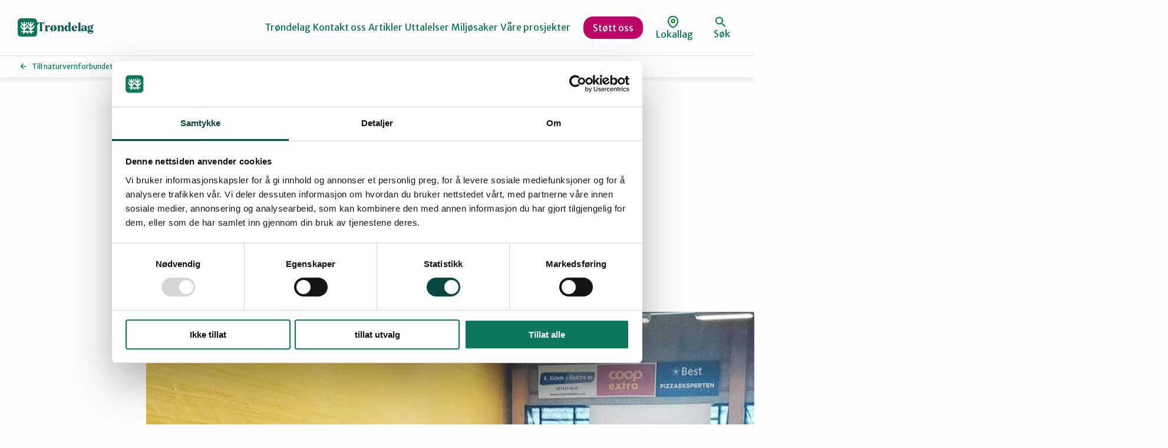

--- FILE ---
content_type: text/html; charset=UTF-8
request_url: https://naturvernforbundet.no/trondelag/folkemote-om-hyttebygging-i-meraker/
body_size: 16076
content:
<!DOCTYPE html>
<html lang="nb-NO">
<head>
	<meta charset="UTF-8" />
	<meta name="viewport" content="width=device-width, initial-scale=1" />
	<meta name='robots' content='index, follow, max-image-preview:large, max-snippet:-1, max-video-preview:-1' />
	<style>img:is([sizes="auto" i], [sizes^="auto," i]) { contain-intrinsic-size: 3000px 1500px }</style>
			<!-- Google Consent Mode -->
		<script data-cookieconsent="ignore">
			window.dataLayer = window.dataLayer || [];
			function gtag() {
				dataLayer.push(arguments);
			}
			gtag("consent", "default", {
				ad_personalization: "denied",
				ad_storage: "denied",
				ad_user_data: "denied",
				analytics_storage: "denied",
				functionality_storage: "denied",
				personalization_storage: "denied",
				security_storage: "granted",
				wait_for_update: 500,
			});
			gtag("set", "ads_data_redaction", true);
			gtag("set", "url_passthrough", false);
		</script>
		<!-- End Google Consent Mode-->
					<!-- Google Tag Manager -->
			<script>
				(function(w,d,s,l,i){w[l]=w[l]||[];w[l].push({'gtm.start':
				new Date().getTime(),event:'gtm.js'});var f=d.getElementsByTagName(s)[0],
				j=d.createElement(s),dl=l!='dataLayer'?'&l='+l:'';j.async=true;j.src=
				'https://www.googletagmanager.com/gtm.js?id='+i+dl;f.parentNode.insertBefore(j,f);
				})(window,document,'script','dataLayer','GTM-KTV365');
			</script>
			<!-- End Google Tag Manager -->
				<!-- Cookiebot CMP-->
		<script
			id="Cookiebot"
			src="https://consent.cookiebot.com/uc.js"
			data-cbid="1b1c8d54-af74-4596-afc0-a65fcebbb3d3"
			data-blockingmode="auto"
			type="text/javascript"
			data-consentmode-defaults="disabled"
					></script>
		<!-- End Cookiebot CMP -->
		
	<!-- This site is optimized with the Yoast SEO plugin v24.9 - https://yoast.com/wordpress/plugins/seo/ -->
	<title>Folkemøte om hyttebygging i Meråker - Trøndelag</title>
	<meta name="description" content="Naturvernforbundet i Stjørdal og Meråker arr. folkemøte om hyttebygging i Meråker. Hyttebygging = arealendring = mindre natur." />
	<link rel="canonical" href="https://naturvernforbundet.no/trondelag/folkemote-om-hyttebygging-i-meraker/" />
	<meta property="og:locale" content="nb_NO" />
	<meta property="og:type" content="article" />
	<meta property="og:title" content="Folkemøte om hyttebygging i Meråker - Trøndelag" />
	<meta property="og:description" content="Naturvernforbundet i Stjørdal og Meråker arr. folkemøte om hyttebygging i Meråker. Hyttebygging = arealendring = mindre natur." />
	<meta property="og:url" content="https://naturvernforbundet.no/trondelag/folkemote-om-hyttebygging-i-meraker/" />
	<meta property="og:site_name" content="Trøndelag" />
	<meta property="article:published_time" content="2023-05-03T16:34:02+00:00" />
	<meta property="article:modified_time" content="2024-08-22T11:54:21+00:00" />
	<meta property="og:image" content="https://naturvernforbundet.no/content/uploads/sites/19/2023/06/bildefrasalenhyttemote.jpeg" />
	<meta property="og:image:width" content="1734" />
	<meta property="og:image:height" content="977" />
	<meta property="og:image:type" content="image/jpeg" />
	<meta name="author" content="annemarit" />
	<meta name="twitter:card" content="summary_large_image" />
	<meta name="twitter:label1" content="Skrevet av" />
	<meta name="twitter:data1" content="annemarit" />
	<meta name="twitter:label2" content="Ansl. lesetid" />
	<meta name="twitter:data2" content="1 minutt" />
	<script type="application/ld+json" class="yoast-schema-graph">{"@context":"https://schema.org","@graph":[{"@type":"WebPage","@id":"https://naturvernforbundet.no/trondelag/folkemote-om-hyttebygging-i-meraker/","url":"https://naturvernforbundet.no/trondelag/folkemote-om-hyttebygging-i-meraker/","name":"Folkemøte om hyttebygging i Meråker - Trøndelag","isPartOf":{"@id":"https://naturvernforbundet.no/trondelag/#website"},"primaryImageOfPage":{"@id":"https://naturvernforbundet.no/trondelag/folkemote-om-hyttebygging-i-meraker/#primaryimage"},"image":{"@id":"https://naturvernforbundet.no/trondelag/folkemote-om-hyttebygging-i-meraker/#primaryimage"},"thumbnailUrl":"https://naturvernforbundet.no/content/uploads/sites/19/2023/06/bildefrasalenhyttemote.jpeg","datePublished":"2023-05-03T16:34:02+00:00","dateModified":"2024-08-22T11:54:21+00:00","author":{"@id":"https://naturvernforbundet.no/trondelag/#/schema/person/2c6f4c9ec21ae7d7a20f31a880af8673"},"description":"Naturvernforbundet i Stjørdal og Meråker arr. folkemøte om hyttebygging i Meråker. Hyttebygging = arealendring = mindre natur.","breadcrumb":{"@id":"https://naturvernforbundet.no/trondelag/folkemote-om-hyttebygging-i-meraker/#breadcrumb"},"inLanguage":"nb-NO","potentialAction":[{"@type":"ReadAction","target":["https://naturvernforbundet.no/trondelag/folkemote-om-hyttebygging-i-meraker/"]}]},{"@type":"ImageObject","inLanguage":"nb-NO","@id":"https://naturvernforbundet.no/trondelag/folkemote-om-hyttebygging-i-meraker/#primaryimage","url":"https://naturvernforbundet.no/content/uploads/sites/19/2023/06/bildefrasalenhyttemote.jpeg","contentUrl":"https://naturvernforbundet.no/content/uploads/sites/19/2023/06/bildefrasalenhyttemote.jpeg","width":1734,"height":977,"caption":"Folkemøte om hyttebygging i Meråker 2023"},{"@type":"BreadcrumbList","@id":"https://naturvernforbundet.no/trondelag/folkemote-om-hyttebygging-i-meraker/#breadcrumb","itemListElement":[{"@type":"ListItem","position":1,"name":"Till naturvernforbundet.no","item":"https://naturvernforbundet.no/"},{"@type":"ListItem","position":2,"name":"Trøndelag","item":"https://naturvernforbundet.no/trondelag/"},{"@type":"ListItem","position":3,"name":"Aktuelt","item":"https://naturvernforbundet.no/trondelag/aktuelt/"},{"@type":"ListItem","position":4,"name":"Stjørdal og Meråker","item":"https://naturvernforbundet.no/trondelag/lokallag/stjordal-og-meraaker/"},{"@type":"ListItem","position":5,"name":"Folkemøte om hyttebygging i Meråker"}]},{"@type":"WebSite","@id":"https://naturvernforbundet.no/trondelag/#website","url":"https://naturvernforbundet.no/trondelag/","name":"Trøndelag","description":"Bare enda et Naturvernforbundet Sites-nettsted","potentialAction":[{"@type":"SearchAction","target":{"@type":"EntryPoint","urlTemplate":"https://naturvernforbundet.no/trondelag/?s={search_term_string}"},"query-input":{"@type":"PropertyValueSpecification","valueRequired":true,"valueName":"search_term_string"}}],"inLanguage":"nb-NO"},{"@type":"Person","@id":"https://naturvernforbundet.no/trondelag/#/schema/person/2c6f4c9ec21ae7d7a20f31a880af8673","name":"annemarit","image":{"@type":"ImageObject","inLanguage":"nb-NO","@id":"https://naturvernforbundet.no/trondelag/#/schema/person/image/","url":"https://secure.gravatar.com/avatar/03d732f44f3ec646fbdd3a2d0064dea4?s=96&d=mm&r=g","contentUrl":"https://secure.gravatar.com/avatar/03d732f44f3ec646fbdd3a2d0064dea4?s=96&d=mm&r=g","caption":"annemarit"},"url":"https://naturvernforbundet.no/trondelag/author/annemarit/"}]}</script>
	<!-- / Yoast SEO plugin. -->


<link rel='dns-prefetch' href='//naturvernforbundet.no' />
<link rel='dns-prefetch' href='//assets.fundy.cloud' />
<link rel='preconnect' href='https://fundy.cloud' />
<script>
window._wpemojiSettings = {"baseUrl":"https:\/\/s.w.org\/images\/core\/emoji\/15.0.3\/72x72\/","ext":".png","svgUrl":"https:\/\/s.w.org\/images\/core\/emoji\/15.0.3\/svg\/","svgExt":".svg","source":{"concatemoji":"https:\/\/naturvernforbundet.no\/trondelag\/wp-includes\/js\/wp-emoji-release.min.js?ver=6.7.4"}};
/*! This file is auto-generated */
!function(i,n){var o,s,e;function c(e){try{var t={supportTests:e,timestamp:(new Date).valueOf()};sessionStorage.setItem(o,JSON.stringify(t))}catch(e){}}function p(e,t,n){e.clearRect(0,0,e.canvas.width,e.canvas.height),e.fillText(t,0,0);var t=new Uint32Array(e.getImageData(0,0,e.canvas.width,e.canvas.height).data),r=(e.clearRect(0,0,e.canvas.width,e.canvas.height),e.fillText(n,0,0),new Uint32Array(e.getImageData(0,0,e.canvas.width,e.canvas.height).data));return t.every(function(e,t){return e===r[t]})}function u(e,t,n){switch(t){case"flag":return n(e,"\ud83c\udff3\ufe0f\u200d\u26a7\ufe0f","\ud83c\udff3\ufe0f\u200b\u26a7\ufe0f")?!1:!n(e,"\ud83c\uddfa\ud83c\uddf3","\ud83c\uddfa\u200b\ud83c\uddf3")&&!n(e,"\ud83c\udff4\udb40\udc67\udb40\udc62\udb40\udc65\udb40\udc6e\udb40\udc67\udb40\udc7f","\ud83c\udff4\u200b\udb40\udc67\u200b\udb40\udc62\u200b\udb40\udc65\u200b\udb40\udc6e\u200b\udb40\udc67\u200b\udb40\udc7f");case"emoji":return!n(e,"\ud83d\udc26\u200d\u2b1b","\ud83d\udc26\u200b\u2b1b")}return!1}function f(e,t,n){var r="undefined"!=typeof WorkerGlobalScope&&self instanceof WorkerGlobalScope?new OffscreenCanvas(300,150):i.createElement("canvas"),a=r.getContext("2d",{willReadFrequently:!0}),o=(a.textBaseline="top",a.font="600 32px Arial",{});return e.forEach(function(e){o[e]=t(a,e,n)}),o}function t(e){var t=i.createElement("script");t.src=e,t.defer=!0,i.head.appendChild(t)}"undefined"!=typeof Promise&&(o="wpEmojiSettingsSupports",s=["flag","emoji"],n.supports={everything:!0,everythingExceptFlag:!0},e=new Promise(function(e){i.addEventListener("DOMContentLoaded",e,{once:!0})}),new Promise(function(t){var n=function(){try{var e=JSON.parse(sessionStorage.getItem(o));if("object"==typeof e&&"number"==typeof e.timestamp&&(new Date).valueOf()<e.timestamp+604800&&"object"==typeof e.supportTests)return e.supportTests}catch(e){}return null}();if(!n){if("undefined"!=typeof Worker&&"undefined"!=typeof OffscreenCanvas&&"undefined"!=typeof URL&&URL.createObjectURL&&"undefined"!=typeof Blob)try{var e="postMessage("+f.toString()+"("+[JSON.stringify(s),u.toString(),p.toString()].join(",")+"));",r=new Blob([e],{type:"text/javascript"}),a=new Worker(URL.createObjectURL(r),{name:"wpTestEmojiSupports"});return void(a.onmessage=function(e){c(n=e.data),a.terminate(),t(n)})}catch(e){}c(n=f(s,u,p))}t(n)}).then(function(e){for(var t in e)n.supports[t]=e[t],n.supports.everything=n.supports.everything&&n.supports[t],"flag"!==t&&(n.supports.everythingExceptFlag=n.supports.everythingExceptFlag&&n.supports[t]);n.supports.everythingExceptFlag=n.supports.everythingExceptFlag&&!n.supports.flag,n.DOMReady=!1,n.readyCallback=function(){n.DOMReady=!0}}).then(function(){return e}).then(function(){var e;n.supports.everything||(n.readyCallback(),(e=n.source||{}).concatemoji?t(e.concatemoji):e.wpemoji&&e.twemoji&&(t(e.twemoji),t(e.wpemoji)))}))}((window,document),window._wpemojiSettings);
</script>
<style>:root{--t2-layout-wide:75rem;--t2-layout-content:44rem;--t2-color-background:#fff;}.entry-content > * {max-width: min(calc(100vw - 2 * var(--t2-base-style-spacing-horizontal, var(--wp--custom--t-2-base-style--spacing--horizontal, 1.25rem))), var(--t2-layout-content, 48rem));margin-left: auto !important;margin-right: auto !important;}.entry-content > .alignwide { max-width: min(calc(100vw - 2 * var(--t2-base-style-spacing-horizontal, var(--wp--custom--t-2-base-style--spacing--horizontal, 1.25rem))), var(--t2-layout-wide, 75rem));}.entry-content .alignfull { max-width: none; }</style>
<style id='wp-emoji-styles-inline-css'>

	img.wp-smiley, img.emoji {
		display: inline !important;
		border: none !important;
		box-shadow: none !important;
		height: 1em !important;
		width: 1em !important;
		margin: 0 0.07em !important;
		vertical-align: -0.1em !important;
		background: none !important;
		padding: 0 !important;
	}
</style>
<link rel='stylesheet' id='wp-block-library-css' href='https://naturvernforbundet.no/trondelag/wp-includes/css/dist/block-library/style.min.css?ver=6.7.4' media='all' />
<style id='wp-block-library-theme-inline-css'>
.wp-block-audio :where(figcaption){color:#555;font-size:13px;text-align:center}.is-dark-theme .wp-block-audio :where(figcaption){color:#ffffffa6}.wp-block-audio{margin:0 0 1em}.wp-block-code{border:1px solid #ccc;border-radius:4px;font-family:Menlo,Consolas,monaco,monospace;padding:.8em 1em}.wp-block-embed :where(figcaption){color:#555;font-size:13px;text-align:center}.is-dark-theme .wp-block-embed :where(figcaption){color:#ffffffa6}.wp-block-embed{margin:0 0 1em}.blocks-gallery-caption{color:#555;font-size:13px;text-align:center}.is-dark-theme .blocks-gallery-caption{color:#ffffffa6}:root :where(.wp-block-image figcaption){color:#555;font-size:13px;text-align:center}.is-dark-theme :root :where(.wp-block-image figcaption){color:#ffffffa6}.wp-block-image{margin:0 0 1em}.wp-block-pullquote{border-bottom:4px solid;border-top:4px solid;color:currentColor;margin-bottom:1.75em}.wp-block-pullquote cite,.wp-block-pullquote footer,.wp-block-pullquote__citation{color:currentColor;font-size:.8125em;font-style:normal;text-transform:uppercase}.wp-block-quote{border-left:.25em solid;margin:0 0 1.75em;padding-left:1em}.wp-block-quote cite,.wp-block-quote footer{color:currentColor;font-size:.8125em;font-style:normal;position:relative}.wp-block-quote:where(.has-text-align-right){border-left:none;border-right:.25em solid;padding-left:0;padding-right:1em}.wp-block-quote:where(.has-text-align-center){border:none;padding-left:0}.wp-block-quote.is-large,.wp-block-quote.is-style-large,.wp-block-quote:where(.is-style-plain){border:none}.wp-block-search .wp-block-search__label{font-weight:700}.wp-block-search__button{border:1px solid #ccc;padding:.375em .625em}:where(.wp-block-group.has-background){padding:1.25em 2.375em}.wp-block-separator.has-css-opacity{opacity:.4}.wp-block-separator{border:none;border-bottom:2px solid;margin-left:auto;margin-right:auto}.wp-block-separator.has-alpha-channel-opacity{opacity:1}.wp-block-separator:not(.is-style-wide):not(.is-style-dots){width:100px}.wp-block-separator.has-background:not(.is-style-dots){border-bottom:none;height:1px}.wp-block-separator.has-background:not(.is-style-wide):not(.is-style-dots){height:2px}.wp-block-table{margin:0 0 1em}.wp-block-table td,.wp-block-table th{word-break:normal}.wp-block-table :where(figcaption){color:#555;font-size:13px;text-align:center}.is-dark-theme .wp-block-table :where(figcaption){color:#ffffffa6}.wp-block-video :where(figcaption){color:#555;font-size:13px;text-align:center}.is-dark-theme .wp-block-video :where(figcaption){color:#ffffffa6}.wp-block-video{margin:0 0 1em}:root :where(.wp-block-template-part.has-background){margin-bottom:0;margin-top:0;padding:1.25em 2.375em}
</style>
<style id='naturvern-sponsors-style-inline-css'>
.naturvern-logos{align-items:center;border:2px solid #0c775d;border-radius:24px;display:flex;overflow:hidden;padding:3rem 0}.naturnvern-sponsors__title{font-family:var(--font-family-heading);font-size:28px;font-weight:600;line-height:1.33;margin:0;padding:0 3rem 3rem}.naturvern-logos__items{animation:marquee var(--timing,30s) linear infinite;display:flex;flex-shrink:0;gap:48px}.naturvern-logos__scroller{display:flex;max-width:100%;overflow:hidden}.naturvern-logos__item{align-items:center;color:#fff;display:inline-flex;flex-shrink:0;justify-content:center;position:relative}.naturvern-logos__item img{max-height:50px;width:auto}.wp-block-t2-featured-content-layout .naturvern-logos__item img{max-height:80px}.wp-block-t2-featured-content-layout .t2-featured-content-layout-col-12 .naturvern-logos__item img{max-height:50px}.naturvern-logos.is-style-big-pictures .naturvern-logos__scroller,.naturvern-logos.is-style-big-pictures .naturvern-logos__scroller .naturvern-logos__items{gap:clamp(1rem,.5rem + 1.5625vw,1.5rem)}.naturvern-logos.is-style-big-pictures .naturvern-logos__scroller .naturvern-logos__item img{border-radius:.625rem;max-height:20rem}@keyframes marquee{0%{transform:translate(0)}to{transform:translate(-100%)}}@keyframes reversedMarquee{0%{transform:translate(-100%)}to{transform:translate(0)}}

</style>
<style id='naturvern-event-meta-style-inline-css'>
.date-ticker{background:var(--color-red-bright);border-radius:3px;margin-right:16px;overflow:hidden;text-align:center;width:56px}.date-ticker>span{display:block}.date-ticker .date-ticker__month{background:var(--color-red);color:#fff;font-size:var(--font-size-xxxxs);padding:2px 0;text-transform:capitalize}.date-ticker .date-ticker__day{font-family:var(--font-family-heading);font-size:var(--font-size-xs);font-weight:600;padding:6px 0}.event-date{align-items:center;display:flex}.event-date span{display:block;font-size:var(--font-size-xs)}.event-date span.category{color:var(--color-gs-600);font-size:var(--font-size-xxxxs);letter-spacing:.05em;text-transform:uppercase}.apeland-event-meta-inner{display:flex;justify-content:space-between}

</style>
<style id='t2-people-meta-style-inline-css'>
.card-info__post-meta{margin:0}.t2-featured-content.is-post-type-person.has-background .wp-block-t2-post-link .wp-block-group>.card-info__post-meta{padding:0 1rem}
</style>
<style id='t2-featured-content-layout-style-inline-css'>
:where(body){--t2-featured-content-layout-spacing-gap:var(--wp--custom--t-2-featured-content-layout--spacing--gap,1rem);--t2-featured-content-layout-spacing-row-gap:var(--wp--custom--t-2-featured-content-layout--spacing--row-gap,var(--t2-featured-content-layout-spacing-gap));--t2-featured-content-layout-spacing-column-gap:var(--wp--custom--t-2-featured-content-layout--spacing--column-gap,var(--t2-featured-content-layout-spacing-gap));--t2-featured-content-layout-spacing-margin:var(--wp--custom--t-2-featured-content-layout--spacing--margin,1.75em 0)}:where(.t2-featured-content-layout){margin-block:var(--t2-featured-content-layout-spacing-margin)}.t2-featured-content-layout{display:grid;gap:var(--t2-featured-content-layout-spacing-row-gap) var(--t2-featured-content-layout-spacing-column-gap);grid-auto-flow:dense;grid-template-columns:repeat(auto-fill,minmax(calc(50% - var(--t2-featured-content-layout-spacing-column-gap)),1fr))}@media (min-width:700px){.t2-featured-content-layout{grid-template-columns:repeat(auto-fill,minmax(calc(8.33333% - var(--t2-featured-content-layout-spacing-column-gap)),1fr))}}.t2-featured-content-layout.has-background{padding:2rem}.t2-featured-content-layout>*{grid-column:span 2}@media (min-width:700px){.t2-featured-content-layout>*{grid-column:span 4}.t2-featured-content-layout-col-3{grid-column:span 3}.t2-featured-content-layout-col-6{grid-column:span 6}.t2-featured-content-layout-col-8{grid-column:span 8}.t2-featured-content-layout-col-12{grid-column:span 12}}.t2-featured-content-layout-row-2{grid-row:span 2}.t2-featured-content-layout-row-3{grid-row:span 3}.t2-featured-content-layout-row-4{grid-row:span 4}
</style>
<style id='t2-featured-query-post-style-inline-css'>
.t2-featured-query-post{background:#fff;color:#000}.t2-featured-query-post a{color:inherit;display:block;height:100%;text-decoration:none}.t2-featured-query-post img{max-width:100%;vertical-align:bottom}.t2-featured-query-post .t2-featured-query-post__content{padding:1rem}.t2-featured-query-post .t2-featured-query-post__content h2,.t2-featured-query-post .t2-featured-query-post__content p{margin:0}
</style>
<style id='t2-featured-single-post-style-inline-css'>
.t2-featured-single-post{background:#fff;color:#000}.t2-featured-single-post a{color:inherit;display:block;height:100%;text-decoration:none}.t2-featured-single-post img{max-width:100%;vertical-align:bottom}
</style>
<style id='t2-link-list-style-inline-css'>
:where(body){--t2-link-list-typography-text-font-size:var(--wp--custom--t-2-link-list--typography--text-font-size,1.125rem);--t2-link-list-typography-text-font-weight:var(--wp--custom--t-2-link-list--typography--text-font-weight,700);--t2-link-list-typography-description-font-size:var(--wp--custom--t-2-link-list--typography--description-font-size,1rem);--t2-link-list-spacing-item-gap:var(--wp--custom--t-2-link-list--spacing--item-gap,1.75rem);--t2-link-list-spacing-item-auto-min-width:var(--wp--custom--t-2-link-list--size--min-width,15.625rem);--t2-link-list-icon-color:var(--wp--custom--t-2-link-list--icon-color,currentColor)}.t2-link-list{display:grid;gap:var(--t2-link-list-spacing-item-gap);grid-template:1fr/1fr;list-style:none;padding:0}.t2-link-list.has-auto-columns{grid-template-columns:repeat(auto-fit,minmax(var(--t2-link-list-spacing-item-auto-min-width),1fr))}@media (min-width:550px){.t2-link-list.has-2-columns,.t2-link-list.has-3-columns,.t2-link-list.has-4-columns{grid-template-columns:1fr 1fr}}@media (min-width:800px){.t2-link-list.has-3-columns,.t2-link-list.has-4-columns{grid-template-columns:1fr 1fr 1fr}}@media (min-width:1200px){.t2-link-list.has-4-columns{grid-template-columns:1fr 1fr 1fr 1fr}}.t2-link-list-item .t2-link-list-item__link{align-items:flex-start;display:flex;text-decoration:none}.t2-link-list-item__content{flex-grow:1}.t2-link-list-item__icon{fill:var(--t2-link-list-icon-color);flex-shrink:0;margin-right:1.5rem}.t2-link-list__icon--right{flex-direction:row-reverse}.t2-link-list__icon--right .t2-link-list-item__icon{margin-left:1.5rem;margin-right:0}.t2-link-list__icon--inline-left .t2-link-list-item__icon,.t2-link-list__icon--inline-right .t2-link-list-item__icon{display:inline-block;position:relative}.t2-link-list__icon--inline-left .t2-link-list-item__icon-box,.t2-link-list__icon--inline-right .t2-link-list-item__icon-box{display:inline-block;height:1em;width:1.12em}.t2-link-list__icon--inline-left .t2-icon,.t2-link-list__icon--inline-right .t2-icon{height:1.12em;left:0;margin-top:-.56em;position:absolute;top:50%;width:1.12em}.t2-link-list__icon--inline-left .t2-link-list-item__icon{margin-right:.44em}.t2-link-list__icon--inline-right .t2-link-list-item__icon{margin-left:.44em}.t2-link-list__icon--below .t2-link-list-item__icon{display:block;height:var(--t2-link-list-icon-size);position:relative}.t2-link-list__icon--below .t2-link-list-item__icon-box{display:inline-block;height:var(--t2-link-list-icon-size);width:var(--t2-link-list-icon-size)}.t2-link-list__icon--below .t2-icon{height:var(--t2-link-list-icon-size);left:0;position:absolute;top:0;width:var(--t2-link-list-icon-size)}.t2-link-list-item__text{display:block;font-size:var(--t2-link-list-typography-text-font-size);font-weight:var(--t2-link-list-typography-text-font-weight)}.t2-link-list-item__description{color:var(--t2-link-list-description-color,inherit);font-size:var(--t2-link-list-typography-description-font-size)}
</style>
<style id='t2-files-style-inline-css'>
:where(body){--t2-files-item-border:var(--wp--custom--t-2-files--item-border,thin solid #e0e0e0);--t2-files-spacing-margin:var(--wp--custom--t-2-files--spacing--margin,1.75em 0);--t2-files-spacing-item-margin:var(--wp--custom--t-2-files--spacing--item-margin,0 0 0.5rem);--t2-files-typography-description-font-size:var(--wp--custom--t-2-files--typography--description-font-size,unset);--t2-files-typography-meta-font-size:var(--wp--custom--t-2-files--typography--meta-font-size,0.875em)}:where(.t2-files){margin-block:var(--t2-files-spacing-margin)}.t2-files{line-height:1.25}.t2-file-item{margin:var(--t2-files-spacing-item-margin)}.t2-file-item:last-child{margin-bottom:0}.t2-file-item__link{align-items:flex-start;border:var(--t2-files-item-border);display:flex;padding:1rem;text-decoration:none}.t2-file-item__icon{align-items:center;display:inline-flex;margin-right:1rem}.t2-file-item__link--icon-right .t2-file-item__info{margin-right:auto}.t2-file-item__link--icon-right .t2-file-item__icon{align-self:center;margin-left:1rem;margin-right:0;order:2}.t2-file-item__info{min-width:0}.t2-file-item__description,.t2-file-item__filename,.t2-file-item__meta{display:block}.t2-file-item__filename{overflow:hidden;text-overflow:ellipsis;white-space:nowrap}.t2-file-item__description{font-size:var(--t2-files-typography-description-font-size)}.t2-file-item__meta{font-size:var(--t2-files-typography-meta-font-size);opacity:.75}
</style>
<style id='t2-byline-style-inline-css'>
:where(body){--t2-byline-color-small-text:var(--wp--custom--t-2-byline--color--small-text,#767676);--t2-byline-avatar-radius:var(--wp--custom--t-2-byline--avatar-radius,50%);--t2-byline-avatar-size:var(--wp--custom--t-2-byline--avatar-size,clamp(3rem,2.359rem + 2.0513vw,4rem));--t2-byline-spacing:var(--wp--custom--t-2-byline--spacing,1rem)}.t2-byline{align-items:center;display:flex;flex-wrap:wrap;justify-content:space-between}.t2-byline--block>:first-child{flex-basis:100%}.t2-byline__author-role{display:block}.t2-byline__author{align-items:center;display:flex;gap:var(--t2-byline-spacing)}.t2-byline__author small{display:block}.t2-byline__author img{border-radius:var(--t2-byline-avatar-radius);height:var(--t2-byline-avatar-size);width:var(--t2-byline-avatar-size)}.t2-byline small{color:var(--t2-byline-color-small-text)}.t2-byline small+small{border-left:1px solid var(--t2-byline-color-small-text);margin-left:var(--t2-byline-spacing);padding-left:var(--t2-byline-spacing)}
</style>
<style id='t2-factbox-style-inline-css'>
:where(body){--t2-factbox-color-background:var(--wp--custom--t-2-factbox--color--background,var(--t2-color-background,#fff));--t2-factbox-border:var(--wp--custom--t-2-factbox--border,1px solid #e0e0e0);--t2-factbox-max-height:var(--wp--custom--t-2-factbox--max-height,150px);--t2-factbox-spacing-margin:var(--wp--custom--t-2-factbox--spacing--margin,1.75em 0)}:where(.t2-factbox){margin-block:var(--t2-factbox-spacing-margin)}.t2-factbox{background:var(--t2-factbox-color-background);border:var(--t2-factbox-border);position:relative;--private-min-padding-bottom:1.5rem;--private-padding-bottom:max(var(--private-min-padding-bottom),var(--t2-factbox-padding-bottom,1.5rem))}.t2-factbox.is-minimized.has-inline-expand-button{--private-min-padding-bottom:4rem}.t2-factbox.has-background{border:0}.t2-factbox.is-minimized{margin-bottom:calc(1em + 1.5rem)}.is-minimized>.t2-factbox__content{border-radius:inherit;max-height:var(--t2-factbox-max-height);overflow:hidden;position:relative;transition:max-height .5s;will-change:max-height}.t2-factbox__blocks,.t2-factbox__inner-container{padding:1.5rem}.t2-factbox__blocks>:first-child,.t2-factbox__inner-container>:first-child{margin-top:0}.t2-factbox__blocks>:last-child,.t2-factbox__inner-container>:last-child{margin-bottom:0}.is-minimized:not(.has-inline-expand-button) .t2-factbox__blocks,.is-minimized:not(.has-inline-expand-button) .t2-factbox__inner-container{padding-bottom:max(var(--private-padding-bottom),2.5rem)}.is-minimized.has-inline-expand-button .t2-factbox__blocks,.is-minimized.has-inline-expand-button .t2-factbox__inner-container{padding-bottom:var(--private-padding-bottom)}.t2-factbox__gradient{background:linear-gradient(#fff0,var(--t2-factbox-color-background) calc(100% - var(--private-padding-bottom)));bottom:0;height:calc(var(--private-padding-bottom) + 3.75rem);left:0;pointer-events:none;position:absolute;width:100%}.t2-factbox__expand{align-items:center;background:inherit;border:thin solid;border-color:inherit;border-radius:50%;bottom:0;color:inherit;cursor:pointer;display:flex;height:3rem;justify-content:center;left:50%;padding:0;position:absolute;transform:translate(-50%,50%);width:3rem}.t2-factbox__expand--inline{background:#0000;border:0;color:inherit;display:inline-block;height:2.5rem;position:relative;width:2.5rem;z-index:2}.t2-factbox__expand-wrapper{align-items:center;color:inherit;display:flex;height:var(--private-padding-bottom);justify-content:center;margin-top:calc(var(--private-padding-bottom)*-1)}.t2-factbox__expand,.t2-factbox__expand--inline{cursor:pointer}.t2-factbox__expand svg,.t2-factbox__expand--inline svg{transition:transform .2s;will-change:transform;fill:currentColor}.is-expanded .t2-factbox__gradient{opacity:0;transition:opacity .5s;will-change:opacity}.is-expanded [data-t2-factbox=expand] svg{transform:rotate(-180deg)}@media (prefers-reduced-motion){.is-minimized>.t2-factbox__content,[data-t2-factbox=expand] svg{transition:none}}
</style>
<style id='t2-post-excerpt-style-inline-css'>
.t2-post-excerpt p{margin:0}
</style>
<style id='t2-post-featured-image-style-inline-css'>
.t2-post-featured-image{margin:0 0 1rem}.t2-post-featured-image img,.t2-post-featured-image__fallback{height:100%;object-fit:cover;object-position:var(--t2-focal-point,center center);width:100%}.t2-post-featured-image__fallback{align-items:center;background:var(--t2-fallback-background,#96969640);display:flex;font-size:3em;justify-content:center}.t2-post-featured-image.has-image-ratio-16-9{aspect-ratio:16/9}.t2-post-featured-image.has-image-ratio-4-3{aspect-ratio:4/3}.t2-post-featured-image.has-image-ratio-1-1{aspect-ratio:1/1}.t2-post-featured-image.has-image-ratio-3-2{aspect-ratio:3/2}
</style>
<style id='t2-post-link-style-inline-css'>
.t2-post-link{width:100%}.t2-featured-single-post.has-background .t2-post-link{padding-bottom:1rem}.t2-featured-single-post.has-background .t2-post-link>.wp-block-group:first-child{padding-top:1rem}
</style>
<style id='t2-post-title-style-inline-css'>
.t2-post-title{margin:0}.t2-featured-single-post.has-background .t2-post-title{padding:0 1rem}
</style>
<style id='global-styles-inline-css'>
:root{--wp--preset--aspect-ratio--square: 1;--wp--preset--aspect-ratio--4-3: 4/3;--wp--preset--aspect-ratio--3-4: 3/4;--wp--preset--aspect-ratio--3-2: 3/2;--wp--preset--aspect-ratio--2-3: 2/3;--wp--preset--aspect-ratio--16-9: 16/9;--wp--preset--aspect-ratio--9-16: 9/16;--wp--preset--color--black: #000000;--wp--preset--color--cyan-bluish-gray: #abb8c3;--wp--preset--color--white: #ffffff;--wp--preset--color--pale-pink: #f78da7;--wp--preset--color--vivid-red: #cf2e2e;--wp--preset--color--luminous-vivid-orange: #ff6900;--wp--preset--color--luminous-vivid-amber: #fcb900;--wp--preset--color--light-green-cyan: #7bdcb5;--wp--preset--color--vivid-green-cyan: #00d084;--wp--preset--color--pale-cyan-blue: #8ed1fc;--wp--preset--color--vivid-cyan-blue: #0693e3;--wp--preset--color--vivid-purple: #9b51e0;--wp--preset--gradient--vivid-cyan-blue-to-vivid-purple: linear-gradient(135deg,rgba(6,147,227,1) 0%,rgb(155,81,224) 100%);--wp--preset--gradient--light-green-cyan-to-vivid-green-cyan: linear-gradient(135deg,rgb(122,220,180) 0%,rgb(0,208,130) 100%);--wp--preset--gradient--luminous-vivid-amber-to-luminous-vivid-orange: linear-gradient(135deg,rgba(252,185,0,1) 0%,rgba(255,105,0,1) 100%);--wp--preset--gradient--luminous-vivid-orange-to-vivid-red: linear-gradient(135deg,rgba(255,105,0,1) 0%,rgb(207,46,46) 100%);--wp--preset--gradient--very-light-gray-to-cyan-bluish-gray: linear-gradient(135deg,rgb(238,238,238) 0%,rgb(169,184,195) 100%);--wp--preset--gradient--cool-to-warm-spectrum: linear-gradient(135deg,rgb(74,234,220) 0%,rgb(151,120,209) 20%,rgb(207,42,186) 40%,rgb(238,44,130) 60%,rgb(251,105,98) 80%,rgb(254,248,76) 100%);--wp--preset--gradient--blush-light-purple: linear-gradient(135deg,rgb(255,206,236) 0%,rgb(152,150,240) 100%);--wp--preset--gradient--blush-bordeaux: linear-gradient(135deg,rgb(254,205,165) 0%,rgb(254,45,45) 50%,rgb(107,0,62) 100%);--wp--preset--gradient--luminous-dusk: linear-gradient(135deg,rgb(255,203,112) 0%,rgb(199,81,192) 50%,rgb(65,88,208) 100%);--wp--preset--gradient--pale-ocean: linear-gradient(135deg,rgb(255,245,203) 0%,rgb(182,227,212) 50%,rgb(51,167,181) 100%);--wp--preset--gradient--electric-grass: linear-gradient(135deg,rgb(202,248,128) 0%,rgb(113,206,126) 100%);--wp--preset--gradient--midnight: linear-gradient(135deg,rgb(2,3,129) 0%,rgb(40,116,252) 100%);--wp--preset--font-size--small: 13px;--wp--preset--font-size--medium: 20px;--wp--preset--font-size--large: 36px;--wp--preset--font-size--x-large: 42px;--wp--preset--spacing--20: 0.44rem;--wp--preset--spacing--30: 0.67rem;--wp--preset--spacing--40: 1rem;--wp--preset--spacing--50: 1.5rem;--wp--preset--spacing--60: 2.25rem;--wp--preset--spacing--70: 3.38rem;--wp--preset--spacing--80: 5.06rem;--wp--preset--shadow--natural: 6px 6px 9px rgba(0, 0, 0, 0.2);--wp--preset--shadow--deep: 12px 12px 50px rgba(0, 0, 0, 0.4);--wp--preset--shadow--sharp: 6px 6px 0px rgba(0, 0, 0, 0.2);--wp--preset--shadow--outlined: 6px 6px 0px -3px rgba(255, 255, 255, 1), 6px 6px rgba(0, 0, 0, 1);--wp--preset--shadow--crisp: 6px 6px 0px rgba(0, 0, 0, 1);--wp--custom--t-2-story-hero--size--min-height: calc(100vh - 117px - var(--wp-admin--admin-bar--height, 0px));}:root { --wp--style--global--content-size: 44rem;--wp--style--global--wide-size: 75rem; }:where(body) { margin: 0; }.wp-site-blocks > .alignleft { float: left; margin-right: 2em; }.wp-site-blocks > .alignright { float: right; margin-left: 2em; }.wp-site-blocks > .aligncenter { justify-content: center; margin-left: auto; margin-right: auto; }:where(.is-layout-flex){gap: 0.5em;}:where(.is-layout-grid){gap: 0.5em;}.is-layout-flow > .alignleft{float: left;margin-inline-start: 0;margin-inline-end: 2em;}.is-layout-flow > .alignright{float: right;margin-inline-start: 2em;margin-inline-end: 0;}.is-layout-flow > .aligncenter{margin-left: auto !important;margin-right: auto !important;}.is-layout-constrained > .alignleft{float: left;margin-inline-start: 0;margin-inline-end: 2em;}.is-layout-constrained > .alignright{float: right;margin-inline-start: 2em;margin-inline-end: 0;}.is-layout-constrained > .aligncenter{margin-left: auto !important;margin-right: auto !important;}.is-layout-constrained > :where(:not(.alignleft):not(.alignright):not(.alignfull)){max-width: var(--wp--style--global--content-size);margin-left: auto !important;margin-right: auto !important;}.is-layout-constrained > .alignwide{max-width: var(--wp--style--global--wide-size);}body .is-layout-flex{display: flex;}.is-layout-flex{flex-wrap: wrap;align-items: center;}.is-layout-flex > :is(*, div){margin: 0;}body .is-layout-grid{display: grid;}.is-layout-grid > :is(*, div){margin: 0;}body{font-family: -apple-system, BlinkMacSystemFont, "Segoe UI", Roboto, Helvetica, Arial, sans-serif, "Apple Color Emoji", "Segoe UI Emoji", "Segoe UI Symbol";font-size: clamp(1rem, 0.8438rem + 0.5vw, 1.125rem);line-height: 1.4;padding-top: 0px;padding-right: 0px;padding-bottom: 0px;padding-left: 0px;}a:where(:not(.wp-element-button)){color: #1897ec;text-decoration: underline;}h1{font-size: clamp(1.5rem, 0.0938rem + 4.5vw, 2.625rem);}:root :where(.wp-element-button, .wp-block-button__link){background-color: #32373c;border-width: 0;color: #fff;font-family: inherit;font-size: inherit;line-height: inherit;padding: calc(0.667em + 2px) calc(1.333em + 2px);text-decoration: none;}.has-black-color{color: var(--wp--preset--color--black) !important;}.has-cyan-bluish-gray-color{color: var(--wp--preset--color--cyan-bluish-gray) !important;}.has-white-color{color: var(--wp--preset--color--white) !important;}.has-pale-pink-color{color: var(--wp--preset--color--pale-pink) !important;}.has-vivid-red-color{color: var(--wp--preset--color--vivid-red) !important;}.has-luminous-vivid-orange-color{color: var(--wp--preset--color--luminous-vivid-orange) !important;}.has-luminous-vivid-amber-color{color: var(--wp--preset--color--luminous-vivid-amber) !important;}.has-light-green-cyan-color{color: var(--wp--preset--color--light-green-cyan) !important;}.has-vivid-green-cyan-color{color: var(--wp--preset--color--vivid-green-cyan) !important;}.has-pale-cyan-blue-color{color: var(--wp--preset--color--pale-cyan-blue) !important;}.has-vivid-cyan-blue-color{color: var(--wp--preset--color--vivid-cyan-blue) !important;}.has-vivid-purple-color{color: var(--wp--preset--color--vivid-purple) !important;}.has-black-background-color{background-color: var(--wp--preset--color--black) !important;}.has-cyan-bluish-gray-background-color{background-color: var(--wp--preset--color--cyan-bluish-gray) !important;}.has-white-background-color{background-color: var(--wp--preset--color--white) !important;}.has-pale-pink-background-color{background-color: var(--wp--preset--color--pale-pink) !important;}.has-vivid-red-background-color{background-color: var(--wp--preset--color--vivid-red) !important;}.has-luminous-vivid-orange-background-color{background-color: var(--wp--preset--color--luminous-vivid-orange) !important;}.has-luminous-vivid-amber-background-color{background-color: var(--wp--preset--color--luminous-vivid-amber) !important;}.has-light-green-cyan-background-color{background-color: var(--wp--preset--color--light-green-cyan) !important;}.has-vivid-green-cyan-background-color{background-color: var(--wp--preset--color--vivid-green-cyan) !important;}.has-pale-cyan-blue-background-color{background-color: var(--wp--preset--color--pale-cyan-blue) !important;}.has-vivid-cyan-blue-background-color{background-color: var(--wp--preset--color--vivid-cyan-blue) !important;}.has-vivid-purple-background-color{background-color: var(--wp--preset--color--vivid-purple) !important;}.has-black-border-color{border-color: var(--wp--preset--color--black) !important;}.has-cyan-bluish-gray-border-color{border-color: var(--wp--preset--color--cyan-bluish-gray) !important;}.has-white-border-color{border-color: var(--wp--preset--color--white) !important;}.has-pale-pink-border-color{border-color: var(--wp--preset--color--pale-pink) !important;}.has-vivid-red-border-color{border-color: var(--wp--preset--color--vivid-red) !important;}.has-luminous-vivid-orange-border-color{border-color: var(--wp--preset--color--luminous-vivid-orange) !important;}.has-luminous-vivid-amber-border-color{border-color: var(--wp--preset--color--luminous-vivid-amber) !important;}.has-light-green-cyan-border-color{border-color: var(--wp--preset--color--light-green-cyan) !important;}.has-vivid-green-cyan-border-color{border-color: var(--wp--preset--color--vivid-green-cyan) !important;}.has-pale-cyan-blue-border-color{border-color: var(--wp--preset--color--pale-cyan-blue) !important;}.has-vivid-cyan-blue-border-color{border-color: var(--wp--preset--color--vivid-cyan-blue) !important;}.has-vivid-purple-border-color{border-color: var(--wp--preset--color--vivid-purple) !important;}.has-vivid-cyan-blue-to-vivid-purple-gradient-background{background: var(--wp--preset--gradient--vivid-cyan-blue-to-vivid-purple) !important;}.has-light-green-cyan-to-vivid-green-cyan-gradient-background{background: var(--wp--preset--gradient--light-green-cyan-to-vivid-green-cyan) !important;}.has-luminous-vivid-amber-to-luminous-vivid-orange-gradient-background{background: var(--wp--preset--gradient--luminous-vivid-amber-to-luminous-vivid-orange) !important;}.has-luminous-vivid-orange-to-vivid-red-gradient-background{background: var(--wp--preset--gradient--luminous-vivid-orange-to-vivid-red) !important;}.has-very-light-gray-to-cyan-bluish-gray-gradient-background{background: var(--wp--preset--gradient--very-light-gray-to-cyan-bluish-gray) !important;}.has-cool-to-warm-spectrum-gradient-background{background: var(--wp--preset--gradient--cool-to-warm-spectrum) !important;}.has-blush-light-purple-gradient-background{background: var(--wp--preset--gradient--blush-light-purple) !important;}.has-blush-bordeaux-gradient-background{background: var(--wp--preset--gradient--blush-bordeaux) !important;}.has-luminous-dusk-gradient-background{background: var(--wp--preset--gradient--luminous-dusk) !important;}.has-pale-ocean-gradient-background{background: var(--wp--preset--gradient--pale-ocean) !important;}.has-electric-grass-gradient-background{background: var(--wp--preset--gradient--electric-grass) !important;}.has-midnight-gradient-background{background: var(--wp--preset--gradient--midnight) !important;}.has-small-font-size{font-size: var(--wp--preset--font-size--small) !important;}.has-medium-font-size{font-size: var(--wp--preset--font-size--medium) !important;}.has-large-font-size{font-size: var(--wp--preset--font-size--large) !important;}.has-x-large-font-size{font-size: var(--wp--preset--font-size--x-large) !important;}
:where(.wp-block-post-template.is-layout-flex){gap: 1.25em;}:where(.wp-block-post-template.is-layout-grid){gap: 1.25em;}
:where(.wp-block-columns.is-layout-flex){gap: 2em;}:where(.wp-block-columns.is-layout-grid){gap: 2em;}
:root :where(.wp-block-pullquote){font-size: 1.5em;line-height: 1.6;}
</style>
<link rel='stylesheet' id='fundy-form-style-css' href='https://assets.fundy.cloud/fundy-forms.latest.css' media='all' />
<link rel='stylesheet' id='t2-extensions-image-credit-css' href='https://naturvernforbundet.no/content/plugins/t2/build/extension-library/image-credit/style.css?ver=7.21.1' media='all' />
<link rel='stylesheet' id='t2-extensions-people-css' href='https://naturvernforbundet.no/content/plugins/t2/build/extension-library/people/style.css?ver=7.21.1' media='all' />
<link rel='stylesheet' id='dekode-fonts-css' href='https://naturvernforbundet.no/content/themes/theme/assets/fonts/fonts.css?ver=1.1.0' media='all' />
<link rel='stylesheet' id='dekode-theme-css' href='https://naturvernforbundet.no/content/themes/theme/build/style.css?ver=1768209334' media='all' />
<link rel='stylesheet' id='naturvern-fylke-css' href='https://naturvernforbundet.no/content/themes/theme-county/build/style.css?ver=1768209334' media='all' />
<script src="https://naturvernforbundet.no/trondelag/wp-includes/js/dist/vendor/react.min.js?ver=18.3.1.1" id="react-js"></script>
<script src="https://naturvernforbundet.no/trondelag/wp-includes/js/dist/vendor/react-dom.min.js?ver=18.3.1.1" id="react-dom-js"></script>
<script src="https://naturvernforbundet.no/trondelag/wp-includes/js/dist/dom-ready.min.js?ver=f77871ff7694fffea381" id="wp-dom-ready-js"></script>
<script src="https://naturvernforbundet.no/trondelag/wp-includes/js/dist/escape-html.min.js?ver=6561a406d2d232a6fbd2" id="wp-escape-html-js"></script>
<script src="https://naturvernforbundet.no/trondelag/wp-includes/js/dist/element.min.js?ver=cb762d190aebbec25b27" id="wp-element-js"></script>
<script src="https://naturvernforbundet.no/trondelag/wp-includes/js/dist/hooks.min.js?ver=4d63a3d491d11ffd8ac6" id="wp-hooks-js"></script>
<script src="https://naturvernforbundet.no/trondelag/wp-includes/js/dist/i18n.min.js?ver=5e580eb46a90c2b997e6" id="wp-i18n-js"></script>
<script id="wp-i18n-js-after">
wp.i18n.setLocaleData( { 'text direction\u0004ltr': [ 'ltr' ] } );
</script>
<script id="fundy-donation-receipt-script-js-extra">
var fundySettings = {"baseURL":"https:\/\/fundy.cloud\/core"};
</script>
<script src="https://naturvernforbundet.no/content/plugins/fundy-extension-wp/build/blocks/donation-receipt/frontend.js?ver=0efad7bda6ca8da8d567" id="fundy-donation-receipt-script-js"></script>
<script src="https://naturvernforbundet.no/trondelag/wp-includes/js/dist/vendor/wp-polyfill.min.js?ver=3.15.0" id="wp-polyfill-js"></script>
<script src="https://naturvernforbundet.no/content/plugins/t2/build/block-library/factbox/script.js?ver=ee99c3501b0eef281b08" id="t2-factbox-script-js"></script>
<link rel="https://api.w.org/" href="https://naturvernforbundet.no/trondelag/wp-json/" /><link rel="alternate" title="JSON" type="application/json" href="https://naturvernforbundet.no/trondelag/wp-json/wp/v2/posts/3927" /><meta name="generator" content="WordPress 6.7.4" />
<link rel='shortlink' href='https://naturvernforbundet.no/trondelag/?p=3927' />
<link rel="alternate" title="oEmbed (JSON)" type="application/json+oembed" href="https://naturvernforbundet.no/trondelag/wp-json/oembed/1.0/embed?url=https%3A%2F%2Fnaturvernforbundet.no%2Ftrondelag%2Ffolkemote-om-hyttebygging-i-meraker%2F" />
<link rel="alternate" title="oEmbed (XML)" type="text/xml+oembed" href="https://naturvernforbundet.no/trondelag/wp-json/oembed/1.0/embed?url=https%3A%2F%2Fnaturvernforbundet.no%2Ftrondelag%2Ffolkemote-om-hyttebygging-i-meraker%2F&#038;format=xml" />
<style>
		

		body .entry-content > *,body .entry-content [class*="__inner-container"] > * {
			margin-top: var(--t2-custom-block-margin-spacing-first, var(--wp--custom--t-2-custom-block-margin--spacing--first, var(--t2-custom-block-margin-spacing-normal, var(--wp--custom--t-2-custom-block-margin--spacing--normal, 3rem))));
			margin-bottom: 0;
		}

		body .entry-content > * + *,body .entry-content [class*="__inner-container"] > * + *,body .entry-content > * + .wp-block-group.has-background {
			margin-top: var(--t2-custom-block-margin-spacing-normal, var(--wp--custom--t-2-custom-block-margin--spacing--normal, 3rem));
		}

		body .entry-content > p + p,body .entry-content > [class*="__inner-container"] > p + p,body .entry-content > h1 + p,body .entry-content [class*="__inner-container"] > h1 + p,body .entry-content > h1 + ol,body .entry-content [class*="__inner-container"] > h1 + ol,body .entry-content > h1 + ul,body .entry-content [class*="__inner-container"] > h1 + ul,body .entry-content > h1 + h2,body .entry-content [class*="__inner-container"] > h1 + h2,body .entry-content > h1 + h3,body .entry-content [class*="__inner-container"] > h1 + h3,body .entry-content > h1 + h4,body .entry-content [class*="__inner-container"] > h1 + h4,body .entry-content > h1 + h5,body .entry-content [class*="__inner-container"] > h1 + h5,body .entry-content > h1 + h6,body .entry-content [class*="__inner-container"] > h1 + h6,body .entry-content > h2 + p,body .entry-content [class*="__inner-container"] > h2 + p,body .entry-content > h2 + ol,body .entry-content [class*="__inner-container"] > h2 + ol,body .entry-content > h2 + ul,body .entry-content [class*="__inner-container"] > h2 + ul,body .entry-content > h2 + h3,body .entry-content [class*="__inner-container"] > h2 + h3,body .entry-content > h2 + h4,body .entry-content [class*="__inner-container"] > h2 + h4,body .entry-content > h2 + h5,body .entry-content [class*="__inner-container"] > h2 + h5,body .entry-content > h2 + h6,body .entry-content [class*="__inner-container"] > h2 + h6,body .entry-content > h3 + p,body .entry-content [class*="__inner-container"] > h3 + p,body .entry-content > h3 + ol,body .entry-content [class*="__inner-container"] > h3 + ol,body .entry-content > h3 + ul,body .entry-content [class*="__inner-container"] > h3 + ul,body .entry-content > h3 + h4,body .entry-content [class*="__inner-container"] > h3 + h4,body .entry-content > h3 + h5,body .entry-content [class*="__inner-container"] > h3 + h5,body .entry-content > h3 + h6,body .entry-content [class*="__inner-container"] > h3 + h6,body .entry-content > h4 + p,body .entry-content [class*="__inner-container"] > h4 + p,body .entry-content > h4 + ol,body .entry-content [class*="__inner-container"] > h4 + ol,body .entry-content > h4 + ul,body .entry-content [class*="__inner-container"] > h4 + ul,body .entry-content > h4 + h5,body .entry-content [class*="__inner-container"] > h4 + h5,body .entry-content > h4 + h6,body .entry-content [class*="__inner-container"] > h4 + h6,body .entry-content > h5 + p,body .entry-content [class*="__inner-container"] > h5 + p,body .entry-content > h5 + ol,body .entry-content [class*="__inner-container"] > h5 + ol,body .entry-content > h5 + ul,body .entry-content [class*="__inner-container"] > h5 + ul,body .entry-content > h5 + h6,body .entry-content [class*="__inner-container"] > h5 + h6,body .entry-content > h6 + p,body .entry-content [class*="__inner-container"] > h6 + p,body .entry-content > h6 + ol,body .entry-content [class*="__inner-container"] > h6 + ol,body .entry-content > h6 + ul,body .entry-content [class*="__inner-container"] > h6 + ul {
			margin-top: var(--t2-custom-block-margin-spacing-small, var(--wp--custom--t-2-custom-block-margin--spacing--small, 1rem));
		}

		body .entry-content > .alignfull + .alignfull,body .entry-content > .alignfull + style + .alignfull,body .entry-content .wp-block-spacer {
			margin-top: 0;
		}

		body .entry-content > :last-child:not(.alignfull) {
			margin-bottom: var(--t2-custom-block-margin-spacing-last, var(--wp--custom--t-2-custom-block-margin--spacing--last, 5rem));
		}
	</style>
	<link href="https://api.tiles.mapbox.com/mapbox-gl-js/v2.8.1/mapbox-gl.css" rel="stylesheet" />
	</head>
<body class="post-template-default single single-post postid-3927 single-format-standard wp-embed-responsive">
		<!-- Google Tag Manager (noscript) -->
		<noscript><iframe src="https://www.googletagmanager.com?id=GTM-KTV365"
		height="0" width="0" style="display:none;visibility:hidden"></iframe></noscript>
		<!-- End Google Tag Manager (noscript) -->
		
<a class="skip-link screen-reader-text" href="#content">Hopp til hovedinnhold</a>

<div class="site">
	<div class="site-menu-overlay">
	<div class="site-menu-overlay__inner">
		<form action="https://naturvernforbundet.no/trondelag" class="search-bar search-mobile">
			<input type="search" name="s" placeholder="Søk på naturvernforbundet.no" class="site-search-input" />
			<button type="submit" aria-label="Søk" class="btn-search">
				<span aria-hidden="true">
					<svg width="24" height="24" viewBox="0 0 24 24" fill="none" xmlns="http://www.w3.org/2000/svg">
<path d="M15.5001 14.0001H14.7101L14.4301 13.7301C15.6301 12.3301 16.2501 10.4201 15.9101 8.39014C15.4401 5.61014 13.1201 3.39014 10.3201 3.05014C6.09014 2.53014 2.53014 6.09014 3.05014 10.3201C3.39014 13.1201 5.61014 15.4401 8.39014 15.9101C10.4201 16.2501 12.3301 15.6301 13.7301 14.4301L14.0001 14.7101V15.5001L18.2501 19.7501C18.6601 20.1601 19.3301 20.1601 19.7401 19.7501C20.1501 19.3401 20.1501 18.6701 19.7401 18.2601L15.5001 14.0001ZM9.50014 14.0001C7.01014 14.0001 5.00014 11.9901 5.00014 9.50014C5.00014 7.01014 7.01014 5.00014 9.50014 5.00014C11.9901 5.00014 14.0001 7.01014 14.0001 9.50014C14.0001 11.9901 11.9901 14.0001 9.50014 14.0001Z" fill="#0C775D"/>
</svg>
				</span>
			</button>
		</form>
		<button type="button" class="local-team-toggle wp-block-button__link" aria-controls="site-search" aria-expanded="false" aria-haspopup="true">
			Finn ditt lokallag		</button>
		<div class="menu-hovedmeny-container"><ul id="menu-hovedmeny" class="overlay-menu"><li id="menu-item-1941" class="menu-item menu-item-type-custom menu-item-object-custom menu-item-home menu-item-1941"><a href="https://naturvernforbundet.no/trondelag/">Trøndelag</a></li>
<li id="menu-item-434" class="menu-item menu-item-type-post_type menu-item-object-page menu-item-434"><a href="https://naturvernforbundet.no/trondelag/kontakt-oss/">Kontakt oss</a></li>
<li id="menu-item-433" class="menu-item menu-item-type-post_type menu-item-object-page current_page_parent menu-item-433"><a href="https://naturvernforbundet.no/trondelag/aktuelt/">Artikler</a></li>
<li id="menu-item-6848" class="menu-item menu-item-type-taxonomy menu-item-object-category menu-item-6848"><a href="https://naturvernforbundet.no/trondelag/category/uttalelser/">Uttalelser</a></li>
<li id="menu-item-1911" class="menu-item menu-item-type-post_type menu-item-object-page menu-item-1911"><a href="https://naturvernforbundet.no/trondelag/forside/miljosaker/">Miljøsaker</a></li>
<li id="menu-item-2060" class="menu-item menu-item-type-post_type menu-item-object-page menu-item-2060"><a href="https://naturvernforbundet.no/trondelag/forside/prosjekt/">Våre prosjekter</a></li>
</ul></div>		<div class="wp-block-buttons">
					</div>
	</div>
</div>
<div class="local-navigation-overlay">
	<div class="local-navigation-overlay__inner">
		<form action="https://naturvernforbundet.no/trondelag" class="search-bar search-mobile local-team-finder">
			<input type="search" name="s" placeholder="Søk blant lokallag" class="site-search-input" />
			<button type="submit" aria-label="Søk" class="btn-search">
				<span aria-hidden="true">
					<svg width="24" height="24" viewBox="0 0 24 24" fill="none" xmlns="http://www.w3.org/2000/svg">
<path d="M15.5001 14.0001H14.7101L14.4301 13.7301C15.6301 12.3301 16.2501 10.4201 15.9101 8.39014C15.4401 5.61014 13.1201 3.39014 10.3201 3.05014C6.09014 2.53014 2.53014 6.09014 3.05014 10.3201C3.39014 13.1201 5.61014 15.4401 8.39014 15.9101C10.4201 16.2501 12.3301 15.6301 13.7301 14.4301L14.0001 14.7101V15.5001L18.2501 19.7501C18.6601 20.1601 19.3301 20.1601 19.7401 19.7501C20.1501 19.3401 20.1501 18.6701 19.7401 18.2601L15.5001 14.0001ZM9.50014 14.0001C7.01014 14.0001 5.00014 11.9901 5.00014 9.50014C5.00014 7.01014 7.01014 5.00014 9.50014 5.00014C11.9901 5.00014 14.0001 7.01014 14.0001 9.50014C14.0001 11.9901 11.9901 14.0001 9.50014 14.0001Z" fill="#0C775D"/>
</svg>
				</span>
			</button>
		</form>
		<div class="overlay-menu">
			<ul>
									<li><a href="https://naturvernforbundet.no/trondelag/lokallag/hitra-og-froya/">Hitra og Frøya</a></li>
										<li><a href="https://naturvernforbundet.no/trondelag/lokallag/inderoy/">Inderøy</a></li>
										<li><a href="https://naturvernforbundet.no/trondelag/lokallag/levanger/">Levanger</a></li>
										<li><a href="https://naturvernforbundet.no/trondelag/lokallag/melhus/">Melhus</a></li>
										<li><a href="https://naturvernforbundet.no/trondelag/lokallag/namdalen/">Namdalen</a></li>
										<li><a href="https://naturvernforbundet.no/trondelag/lokallag/orklaregionen/">Orklaregionen</a></li>
										<li><a href="https://naturvernforbundet.no/trondelag/lokallag/roros/">Røros og Holtålen</a></li>
										<li><a href="https://naturvernforbundet.no/trondelag/lokallag/selbu-tydal/">Selbu og Tydal</a></li>
										<li><a href="https://naturvernforbundet.no/trondelag/lokallag/skaun/">Skaun</a></li>
										<li><a href="https://naturvernforbundet.no/trondelag/lokallag/steinkjer/">Steinkjer</a></li>
										<li><a href="https://naturvernforbundet.no/trondelag/lokallag/stjordal-og-meraaker/">Stjørdal og Meråker</a></li>
										<li><a href="https://naturvernforbundet.no/trondelag/lokallag/trondelag/">Trøndelag</a></li>
										<li><a href="https://naturvernforbundet.no/trondelag/lokallag/trondheim/">Trondheim</a></li>
										<li><a href="https://naturvernforbundet.no/trondelag/lokallag/verdal/">Verdal</a></li>
								</ul>
		</div>
	</div>
</div>
	<header id="masthead" class="site-header">
		<div class="site-header__inner">
			<div class="site-header--branding">
	<a href="https://naturvernforbundet.no/" class="custom-logo-link" rel="home" aria-current="page">
		<img src="https://naturvernforbundet.no/content/themes/theme/assets/naturvern-icon.svg" width="33" height="33"  alt="" class="custom-logo" />
	</a>
	<a href="https://naturvernforbundet.no/trondelag" class="custom-logo-text">
		Trøndelag	</a>
</div>

<nav id="site-header--nav" class="site-header--nav" aria-label="Toppmeny">
	<div class="main-menu-container"><ul id="menu-hovedmeny-1" class="main-menu"><li class="menu-item menu-item-type-custom menu-item-object-custom menu-item-home menu-item-1941"><a href="https://naturvernforbundet.no/trondelag/">Trøndelag</a></li>
<li class="menu-item menu-item-type-post_type menu-item-object-page menu-item-434"><a href="https://naturvernforbundet.no/trondelag/kontakt-oss/">Kontakt oss</a></li>
<li class="menu-item menu-item-type-post_type menu-item-object-page current_page_parent menu-item-433"><a href="https://naturvernforbundet.no/trondelag/aktuelt/">Artikler</a></li>
<li class="menu-item menu-item-type-taxonomy menu-item-object-category menu-item-6848"><a href="https://naturvernforbundet.no/trondelag/category/uttalelser/">Uttalelser</a></li>
<li class="menu-item menu-item-type-post_type menu-item-object-page menu-item-1911"><a href="https://naturvernforbundet.no/trondelag/forside/miljosaker/">Miljøsaker</a></li>
<li class="menu-item menu-item-type-post_type menu-item-object-page menu-item-2060"><a href="https://naturvernforbundet.no/trondelag/forside/prosjekt/">Våre prosjekter</a></li>
</ul></div></nav>
<div class="site-header--toggles">
	<form action="https://naturvernforbundet.no/trondelag" class="search-bar">
		<input type="search" name="s" placeholder="Søk på Naturvernforbundet Trøndelag" class="site-search-input" />
		<button type="submit" aria-label="Søk" class="btn-search">
			<span aria-hidden="true">
				<svg width="24" height="24" viewBox="0 0 24 24" fill="none" xmlns="http://www.w3.org/2000/svg">
<path d="M15.5001 14.0001H14.7101L14.4301 13.7301C15.6301 12.3301 16.2501 10.4201 15.9101 8.39014C15.4401 5.61014 13.1201 3.39014 10.3201 3.05014C6.09014 2.53014 2.53014 6.09014 3.05014 10.3201C3.39014 13.1201 5.61014 15.4401 8.39014 15.9101C10.4201 16.2501 12.3301 15.6301 13.7301 14.4301L14.0001 14.7101V15.5001L18.2501 19.7501C18.6601 20.1601 19.3301 20.1601 19.7401 19.7501C20.1501 19.3401 20.1501 18.6701 19.7401 18.2601L15.5001 14.0001ZM9.50014 14.0001C7.01014 14.0001 5.00014 11.9901 5.00014 9.50014C5.00014 7.01014 7.01014 5.00014 9.50014 5.00014C11.9901 5.00014 14.0001 7.01014 14.0001 9.50014C14.0001 11.9901 11.9901 14.0001 9.50014 14.0001Z" fill="#0C775D"/>
</svg>
			</span>
		</button>
	</form>
	<form action="https://naturvernforbundet.no/trondelag" class="local-team-finder">
		<input type="search" name="s" placeholder="Søk blant lokallag" class="site-search-input" />
		<button type="submit" aria-label="Søk" class="btn-search">
			<span aria-hidden="true">
				<svg width="24" height="24" viewBox="0 0 24 24" fill="none" xmlns="http://www.w3.org/2000/svg">
<path d="M15.5001 14.0001H14.7101L14.4301 13.7301C15.6301 12.3301 16.2501 10.4201 15.9101 8.39014C15.4401 5.61014 13.1201 3.39014 10.3201 3.05014C6.09014 2.53014 2.53014 6.09014 3.05014 10.3201C3.39014 13.1201 5.61014 15.4401 8.39014 15.9101C10.4201 16.2501 12.3301 15.6301 13.7301 14.4301L14.0001 14.7101V15.5001L18.2501 19.7501C18.6601 20.1601 19.3301 20.1601 19.7401 19.7501C20.1501 19.3401 20.1501 18.6701 19.7401 18.2601L15.5001 14.0001ZM9.50014 14.0001C7.01014 14.0001 5.00014 11.9901 5.00014 9.50014C5.00014 7.01014 7.01014 5.00014 9.50014 5.00014C11.9901 5.00014 14.0001 7.01014 14.0001 9.50014C14.0001 11.9901 11.9901 14.0001 9.50014 14.0001Z" fill="#0C775D"/>
</svg>
			</span>
		</button>
	</form>
	<a class="wp-block-button__link header-action" href="https://naturvernforbundet.no/stott-arbeidet/">Støtt oss</a>
	<button type="button" class="site-header--search--toggle local-team-toggle" aria-controls="site-search" aria-expanded="false" aria-haspopup="true">
		<svg width="15px" height="15px" viewBox="0 0 15 15" fill="none" xmlns="http://www.w3.org/2000/svg" style="height: auto; width: 20px; stroke: green;" aria-hidden="true" class="local-team-toggle__icon">
			<path fill-rule="evenodd" clip-rule="evenodd" d="M7.5 8.49478C8.604 8.49478 9.5 7.59934 9.5 6.49606C9.5 5.39278 8.604 4.49738 7.5 4.49738C6.396 4.49738 5.5 5.39278 5.5 6.49606C5.5 7.59934 6.396 8.49478 7.5 8.49478Z" stroke="black" stroke-linecap="square" style="
				stroke: green;
				stroke-width: 1.5px;
			"></path>
			<path fill-rule="evenodd" clip-rule="evenodd" d="M13.5 6.49606C13.5 11.4928 8.5 14.4909 7.5 14.4909C6.5 14.4909 1.5 11.4928 1.5 6.49606C1.5 3.18522 4.187 0.5 7.5 0.5C10.813 0.5 13.5 3.18522 13.5 6.49606Z" stroke="black" stroke-linecap="square" style="stroke: #0c775d;stroke-width: 1.5px;"></path>
		</svg>
		Lokallag	</button>
	<button
		type="button"
		class="site-header--search--toggle site-header--menu-search--toggle"
		aria-controls="site-search"
		aria-expanded="false"
		aria-haspopup="true"
	>
		<svg aria-label="Søk"
		class="site-search__icon" width="18" height="18" viewBox="0 0 18 18" fill="none" xmlns="http://www.w3.org/2000/svg">
			<path d="M12.4999 11.5H11.7099L11.4299 11.23C12.6299 9.83002 13.2499 7.92002 12.9099 5.89002C12.4399 3.11002 10.1199 0.890015 7.31989 0.550015C3.08989 0.0300153 -0.470107 3.59001 0.0498932 7.82001C0.389893 10.62 2.60989 12.94 5.38989 13.41C7.41989 13.75 9.32989 13.13 10.7299 11.93L10.9999 12.21V13L15.2499 17.25C15.6599 17.66 16.3299 17.66 16.7399 17.25C17.1499 16.84 17.1499 16.17 16.7399 15.76L12.4999 11.5ZM6.49989 11.5C4.00989 11.5 1.99989 9.49002 1.99989 7.00002C1.99989 4.51002 4.00989 2.50002 6.49989 2.50002C8.98989 2.50002 10.9999 4.51002 10.9999 7.00002C10.9999 9.49002 8.98989 11.5 6.49989 11.5Z" fill="#0C775D"/>
		</svg>
		Søk	</button>

	<div id="site-search" class="site-search" aria-hidden="false">
		<form role="search" method="get" class="search-form" action="https://naturvernforbundet.no/trondelag">
			<label>
				<input type="search" class="search-field" placeholder="Søk" value="" name="s">
			</label>
			<input type="submit" class="search-submit" value="Søk">
		</form>
	</div>
	<button type="button" class="site-header--nav-toggle" aria-controls="site-header--nav" aria-expanded="false">
		<span class="toggle-icon">
			<span></span><span></span><span></span>
		</span>
		<span class="label">
			<span class="screen-reader-text">Meny</span>
		</span>
	</button>
</div>
		</div>

		<div class="site-header__inner--breadcrumbs"><span><span><a class="breadcrumb_home" href="https://naturvernforbundet.no/">Till naturvernforbundet.no</a></span> <div class="separator"></div> <span><a href="https://naturvernforbundet.no/trondelag/">Trøndelag</a></span> <div class="separator"></div> <span><a href="https://naturvernforbundet.no/trondelag/aktuelt/">Aktuelt</a></span> <div class="separator"></div> <span><a href="https://naturvernforbundet.no/trondelag/lokallag/stjordal-og-meraaker/">Stjørdal og Meråker</a></span> <div class="separator"></div> <span class="breadcrumb_last" aria-current="page">Folkemøte om hyttebygging i Meråker</span></span></div>
	</header>

	<main id="content" class="site-content">
<article id="post-3927" class="post-3927 post type-post status-publish format-standard has-post-thumbnail hentry category-areal-og-plansaker category-forbruk category-naturmangfold local-stjordal-og-meraaker">
	<div class="entry-content">
		<div class="template-post alignnone wp-block-naturvern-hero">
		<div class="hero__inner">
			<div class="hero__inner_blocks">
								
<h1 class="wp-block-post-title">Folkemøte om hyttebygging i Meråker</h1>

<div class="wp-block-post-excerpt"><p class="wp-block-post-excerpt__excerpt">2. mai 2023 inviterte vi til en åpen diskusjon der alle kunne komme å si sin mening om mer hyttebygging i Meråker. </p></div>

<figure class="wp-block-post-featured-image"><div class="t2-image-credit"><div class="t2-image-credit"><img fetchpriority="high" decoding="async" width="1734" height="977" src="https://naturvernforbundet.no/content/uploads/sites/19/2023/06/bildefrasalenhyttemote.jpeg" class="attachment-post-thumbnail size-post-thumbnail wp-post-image" alt="Folkemøte om hyttebygging i Meråker 2023" style="object-fit:cover;" srcset="https://naturvernforbundet.no/content/uploads/sites/19/2023/06/bildefrasalenhyttemote.jpeg 1734w, https://naturvernforbundet.no/content/uploads/sites/19/2023/06/bildefrasalenhyttemote-300x169.jpeg 300w, https://naturvernforbundet.no/content/uploads/sites/19/2023/06/bildefrasalenhyttemote-1024x577.jpeg 1024w, https://naturvernforbundet.no/content/uploads/sites/19/2023/06/bildefrasalenhyttemote-768x433.jpeg 768w, https://naturvernforbundet.no/content/uploads/sites/19/2023/06/bildefrasalenhyttemote-1536x865.jpeg 1536w" sizes="(max-width: 1734px) 100vw, 1734px" /><span class="t2-image-credit-name">Kjell Arnfinn Aune</span></div><span class="t2-image-credit-name">Kjell Arnfinn Aune</span></div></figure>


<p>Foto: Kjell Arnfinn Aune</p>


<div class="wp-block-naturvern-byline">
			<div class="authors">By <span class="t2-byline__author-link">annemarit</span></div>
			<small class="entry-date">03.05.2023 18:34</small><small class="entry-date"> | Sist oppdatert: 22.08.2024 13:54</small>
		</div>
			</div>
					</div>
			</div>
	


<p>Stor takk til alle politikere, innleder Trond Simonsen, debattleder Roger Rein og ikke minst alle som kom på folkemøtet om hyttebygging i Meråker 2. mai. Hytter gjør noe med folk og bygd, natur og tradisjoner. Ingen tvil om at det er mye å diskutere og at debatten ikke er ferdig. </p>



<p>Vårt perspektiv er først og fremst natur, biologisk mangfold og klima, men vi bryr oss og tenker også på beite for husdyr og rein, jakt og fiske, friluftsliv, hytteeiere og bolyst for innbyggerne. </p>



<p>Vi er glade for at det kom så mange engasjerte mennesker og at så mange sa sin mening. </p>



<figure class="wp-block-image size-large"><div class="t2-image-credit"><img decoding="async" width="1024" height="577" src="https://naturvernforbundet.no/content/uploads/sites/19/2023/06/Bildeavpolitikernehyttemote-1024x577.jpeg" alt="" class="wp-image-3929" srcset="https://naturvernforbundet.no/content/uploads/sites/19/2023/06/Bildeavpolitikernehyttemote-1024x577.jpeg 1024w, https://naturvernforbundet.no/content/uploads/sites/19/2023/06/Bildeavpolitikernehyttemote-300x169.jpeg 300w, https://naturvernforbundet.no/content/uploads/sites/19/2023/06/Bildeavpolitikernehyttemote-768x433.jpeg 768w, https://naturvernforbundet.no/content/uploads/sites/19/2023/06/Bildeavpolitikernehyttemote-1536x865.jpeg 1536w, https://naturvernforbundet.no/content/uploads/sites/19/2023/06/Bildeavpolitikernehyttemote.jpeg 1734w" sizes="(max-width: 1024px) 100vw, 1024px" /><span class="t2-image-credit-name">Kjell Arnfinn Aune</span></div><figcaption class="wp-element-caption">Politikerpanelet, foto: Kjell Arnfinn Aune</figcaption></figure>



<p>Artikkel fra StjørdalsNytt:</p>



<p><a href="https://www.s-n.no/nyheter/i/8J7eeA/jeg-synes-det-jeg-ser-er-skremmende-ut-ifra-min-naering-med-all-hyttebygging-og-det-er-paa-tide-aa-snu-utviklingen?">https://www.s-n.no/nyheter/i/8J7eeA/jeg-synes-det-jeg-ser-er-skremmende-ut-ifra-min-naering-med-all-hyttebygging-og-det-er-paa-tide-aa-snu-utviklingen?</a></p>
</div>
</article>
	</main><!-- .site-content -->
	<div class="modal-wrapper"><div class="modal-wrapper__inner"><button class="close"></button></div></div>
	<footer class="site-footer">
		<div class="site-container site-footer-widgets">
			<div class="footer-widget">
<div class="wp-block-columns is-layout-flex wp-container-core-columns-is-layout-1 wp-block-columns-is-layout-flex">
<div class="wp-block-column is-layout-flow wp-block-column-is-layout-flow">
<div class="wp-block-group is-layout-flow wp-block-group-is-layout-flow">
<h2 class="wp-block-heading" id="kontakt-oss">Kontakt fylkeslaget</h2>



<p>Leder Magne Vågsland<br>Tlf.&nbsp;926 24 086</p>



<p>trondelag@naturvernforbundet.no</p>



<p>Organisasjons# 970 000 143</p>



<p>Konto# 1506 29 26462</p>
</div>
</div>



<div class="wp-block-column is-layout-flow wp-block-column-is-layout-flow">
<div class="wp-block-group is-layout-flow wp-block-group-is-layout-flow">
<h2 class="wp-block-heading" id="snarveier">Snarveier</h2>
</div>



<p><a href="https://naturvernforbundet.no/trondelag/horingsuttalelser-brev-etc/">Uttalelser</a></p>



<p><a href="https://naturvernforbundet.no/trondelag/om-fylkeslaget/">Om Fylkeslaget</a></p>



<p><a href="https://tavarepadetduhar.no/">Ta vare på det du har</a></p>



<p><a href="https://naturvernforbundet.no/engasjer-deg/den-store-klesbyttedagen/">Klesbyttedag</a></p>
</div>



<div class="wp-block-column is-layout-flow wp-block-column-is-layout-flow">
<div class="wp-block-group is-layout-flow wp-block-group-is-layout-flow">
<h2 class="wp-block-heading" id="snarveier">Følg oss</h2>



<div class="wp-block-buttons is-layout-flex wp-block-buttons-is-layout-flex">
<div class="wp-block-button fb-link"><a class="wp-block-button__link wp-element-button" href="https://www.facebook.com/NNVTrondelag" target="_blank" rel="noreferrer noopener">Facebook</a></div>



<div class="wp-block-button ig-link"><a class="wp-block-button__link wp-element-button" href="https://www.instagram.com/naturvern_trondelag/?hl=en" target="_blank" rel="noreferrer noopener">Instagram</a></div>
</div>



<div class="wp-block-buttons is-layout-flex wp-block-buttons-is-layout-flex">
<div class="wp-block-button is-style-pink"><a class="wp-block-button__link wp-element-button" href="https://naturvernforbundet.no/engasjer-deg">Engasjer deg!</a></div>
</div>
</div>
</div>
</div>
</div><div class="footer-widget">
<div class="wp-block-columns is-layout-flex wp-container-core-columns-is-layout-2 wp-block-columns-is-layout-flex">
<div class="wp-block-column is-layout-flow wp-block-column-is-layout-flow"></div>



<div class="wp-block-column is-layout-flow wp-block-column-is-layout-flow"></div>



<div class="wp-block-column is-layout-flow wp-block-column-is-layout-flow">
<figure class="wp-block-image size-full"><img loading="lazy" decoding="async" width="368" height="64" src="https://naturvernforbundet.no/content/uploads/sites/3/2022/08/logo-white.png" alt="" class="wp-image-12" srcset="https://naturvernforbundet.no/content/uploads/sites/19/2022/08/logo-white.png 368w, https://naturvernforbundet.no/content/uploads/sites/19/2022/08/logo-white-300x52.png 300w" sizes="auto, (max-width: 368px) 100vw, 368px" /></figure>
</div>
</div>
</div>		</div>
	</footer>
</div><!-- .site -->

<script>
	var relevanssi_rt_regex = /(&|\?)_(rt|rt_nonce)=(\w+)/g
	var newUrl = window.location.search.replace(relevanssi_rt_regex, '')
	history.replaceState(null, null, window.location.pathname + newUrl + window.location.hash)
</script>
<style id='core-block-supports-inline-css'>
.wp-container-core-columns-is-layout-1{flex-wrap:nowrap;}.wp-container-core-columns-is-layout-2{flex-wrap:nowrap;}
</style>
<script id="dekodegtm-frontend-js-extra">
var dekodeGTMGlobals = {"dataLayer_content":{"pagePostType":"post","pagePostType2":"single-post","pagePostAuthor":"annemarit"}};
</script>
<script src="https://naturvernforbundet.no/content/plugins/dekode-gtm-plugin/build/frontend.js?ver=46f200e0a7b2d9af81df" id="dekodegtm-frontend-js"></script>
<script src="https://naturvernforbundet.no/content/plugins/t2/build/extension-library/people/script.js?ver=7699272233e165124dfd" id="t2-extension-people-js"></script>
<script src="https://naturvernforbundet.no/trondelag/wp-includes/js/dist/url.min.js?ver=e87eb76272a3a08402d2" id="wp-url-js"></script>
<script id="wp-api-fetch-js-translations">
( function( domain, translations ) {
	var localeData = translations.locale_data[ domain ] || translations.locale_data.messages;
	localeData[""].domain = domain;
	wp.i18n.setLocaleData( localeData, domain );
} )( "default", {"translation-revision-date":"2025-09-30 18:17:21+0000","generator":"GlotPress\/4.0.1","domain":"messages","locale_data":{"messages":{"":{"domain":"messages","plural-forms":"nplurals=2; plural=n != 1;","lang":"nb_NO"},"An unknown error occurred.":["En ukjent feil har oppst\u00e5tt."],"The response is not a valid JSON response.":["Responsen var ikke en gyldig JSON-respons."],"Media upload failed. If this is a photo or a large image, please scale it down and try again.":["Opplasting av media feilet. Hvis dette er et foto eller et stort bilde, skaler det ned og pr\u00f8v p\u00e5 nytt."],"You are probably offline.":["Du er antakelig frakoblet."]}},"comment":{"reference":"wp-includes\/js\/dist\/api-fetch.js"}} );
</script>
<script src="https://naturvernforbundet.no/trondelag/wp-includes/js/dist/api-fetch.min.js?ver=d387b816bc1ed2042e28" id="wp-api-fetch-js"></script>
<script id="wp-api-fetch-js-after">
wp.apiFetch.use( wp.apiFetch.createRootURLMiddleware( "https://naturvernforbundet.no/trondelag/wp-json/" ) );
wp.apiFetch.nonceMiddleware = wp.apiFetch.createNonceMiddleware( "3e6f556a0e" );
wp.apiFetch.use( wp.apiFetch.nonceMiddleware );
wp.apiFetch.use( wp.apiFetch.mediaUploadMiddleware );
wp.apiFetch.nonceEndpoint = "https://naturvernforbundet.no/trondelag/wp-admin/admin-ajax.php?action=rest-nonce";
</script>
<script id="dekode-theme-js-before">
const isEvent=false;
</script>
<script src="https://naturvernforbundet.no/content/themes/theme/build/index.js?ver=3d2e112224448ce1e4e3" id="dekode-theme-js"></script>
<script data-cookieconsent="ignore" src="https://naturvernforbundet.no/content/plugins/facetwp/assets/js/dist/front.min.js?ver=4.2.12" id="naturvern-facetwp-js"></script>
<script src="https://naturvernforbundet.no/content/themes/theme-county/build/index.js?ver=3d2e112224448ce1e4e3" id="naturvern-fylke-js"></script>
</body>
</html>
